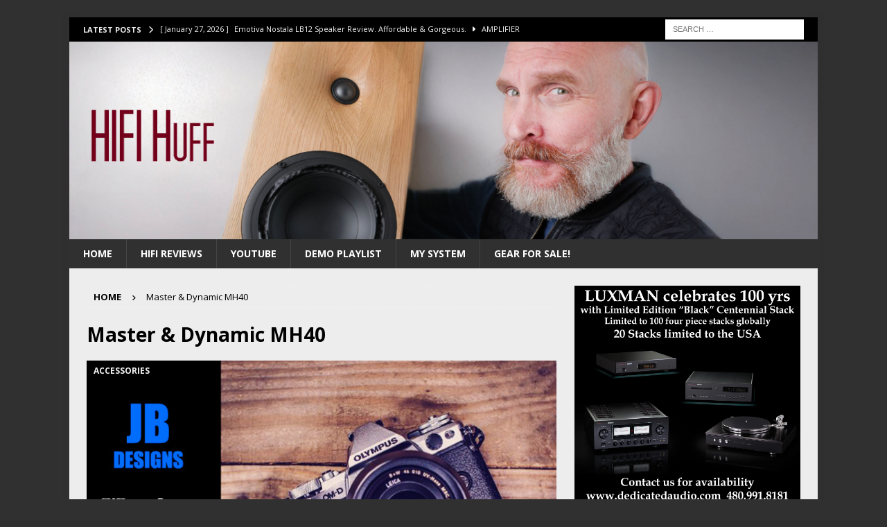

--- FILE ---
content_type: text/html; charset=UTF-8
request_url: https://www.stevehuffphoto.com/tag/master-dynamic-mh40/
body_size: 44735
content:
<!DOCTYPE html>
<html class="no-js mh-one-sb" dir="ltr" lang="en-US" prefix="og: https://ogp.me/ns#">
<head>
<meta charset="UTF-8">
<meta name="viewport" content="width=device-width, initial-scale=1.0">
<link rel="profile" href="http://gmpg.org/xfn/11" />
<title>Master &amp; Dynamic MH40 | Steve Huff Hi-Fi and Photo</title>

		<!-- All in One SEO Pro 4.7.0 - aioseo.com -->
		<meta name="robots" content="max-image-preview:large" />
		<link rel="canonical" href="http://www.stevehuffphoto.com/tag/master-dynamic-mh40/" />
		<meta name="generator" content="All in One SEO Pro (AIOSEO) 4.7.0" />
		<meta property="og:locale" content="en_US" />
		<meta property="og:site_name" content="Steve Huff Hi-Fi and Photo | Hi-Fi Audio Reviews" />
		<meta property="og:type" content="article" />
		<meta property="og:title" content="Master &amp; Dynamic MH40 | Steve Huff Hi-Fi and Photo" />
		<meta property="og:url" content="http://www.stevehuffphoto.com/tag/master-dynamic-mh40/" />
		<meta name="twitter:card" content="summary" />
		<meta name="twitter:title" content="Master &amp; Dynamic MH40 | Steve Huff Hi-Fi and Photo" />
		<meta name="google" content="nositelinkssearchbox" />
		<script type="application/ld+json" class="aioseo-schema">
			{"@context":"https:\/\/schema.org","@graph":[{"@type":"BreadcrumbList","@id":"http:\/\/www.stevehuffphoto.com\/tag\/master-dynamic-mh40\/#breadcrumblist","itemListElement":[{"@type":"ListItem","@id":"http:\/\/www.stevehuffphoto.com\/#listItem","position":1,"name":"Home","item":"http:\/\/www.stevehuffphoto.com\/","nextItem":"http:\/\/www.stevehuffphoto.com\/tag\/master-dynamic-mh40\/#listItem"},{"@type":"ListItem","@id":"http:\/\/www.stevehuffphoto.com\/tag\/master-dynamic-mh40\/#listItem","position":2,"name":"Master &amp; Dynamic MH40","previousItem":"http:\/\/www.stevehuffphoto.com\/#listItem"}]},{"@type":"CollectionPage","@id":"http:\/\/www.stevehuffphoto.com\/tag\/master-dynamic-mh40\/#collectionpage","url":"http:\/\/www.stevehuffphoto.com\/tag\/master-dynamic-mh40\/","name":"Master & Dynamic MH40 | Steve Huff Hi-Fi and Photo","inLanguage":"en-US","isPartOf":{"@id":"http:\/\/www.stevehuffphoto.com\/#website"},"breadcrumb":{"@id":"http:\/\/www.stevehuffphoto.com\/tag\/master-dynamic-mh40\/#breadcrumblist"}},{"@type":"Organization","@id":"http:\/\/www.stevehuffphoto.com\/#organization","name":"Steve Huff","description":"Hi-Fi Audio Reviews","url":"http:\/\/www.stevehuffphoto.com\/"},{"@type":"WebSite","@id":"http:\/\/www.stevehuffphoto.com\/#website","url":"http:\/\/www.stevehuffphoto.com\/","name":"Steve Huff Hi-Fi and Photo","description":"Hi-Fi Audio Reviews","inLanguage":"en-US","publisher":{"@id":"http:\/\/www.stevehuffphoto.com\/#organization"}}]}
		</script>
		<!-- All in One SEO Pro -->

<link rel='dns-prefetch' href='//www.googletagmanager.com' />
<link rel='dns-prefetch' href='//fonts.googleapis.com' />
<link rel="alternate" type="application/rss+xml" title="Steve Huff Hi-Fi and Photo &raquo; Feed" href="http://www.stevehuffphoto.com/feed/" />
<link rel="alternate" type="application/rss+xml" title="Steve Huff Hi-Fi and Photo &raquo; Comments Feed" href="http://www.stevehuffphoto.com/comments/feed/" />
<link rel="alternate" type="application/rss+xml" title="Steve Huff Hi-Fi and Photo &raquo; Master &amp; Dynamic MH40 Tag Feed" href="http://www.stevehuffphoto.com/tag/master-dynamic-mh40/feed/" />
<style id='wp-img-auto-sizes-contain-inline-css' type='text/css'>
img:is([sizes=auto i],[sizes^="auto," i]){contain-intrinsic-size:3000px 1500px}
/*# sourceURL=wp-img-auto-sizes-contain-inline-css */
</style>
<style id='wp-emoji-styles-inline-css' type='text/css'>

	img.wp-smiley, img.emoji {
		display: inline !important;
		border: none !important;
		box-shadow: none !important;
		height: 1em !important;
		width: 1em !important;
		margin: 0 0.07em !important;
		vertical-align: -0.1em !important;
		background: none !important;
		padding: 0 !important;
	}
/*# sourceURL=wp-emoji-styles-inline-css */
</style>
<style id='wp-block-library-inline-css' type='text/css'>
:root{--wp-block-synced-color:#7a00df;--wp-block-synced-color--rgb:122,0,223;--wp-bound-block-color:var(--wp-block-synced-color);--wp-editor-canvas-background:#ddd;--wp-admin-theme-color:#007cba;--wp-admin-theme-color--rgb:0,124,186;--wp-admin-theme-color-darker-10:#006ba1;--wp-admin-theme-color-darker-10--rgb:0,107,160.5;--wp-admin-theme-color-darker-20:#005a87;--wp-admin-theme-color-darker-20--rgb:0,90,135;--wp-admin-border-width-focus:2px}@media (min-resolution:192dpi){:root{--wp-admin-border-width-focus:1.5px}}.wp-element-button{cursor:pointer}:root .has-very-light-gray-background-color{background-color:#eee}:root .has-very-dark-gray-background-color{background-color:#313131}:root .has-very-light-gray-color{color:#eee}:root .has-very-dark-gray-color{color:#313131}:root .has-vivid-green-cyan-to-vivid-cyan-blue-gradient-background{background:linear-gradient(135deg,#00d084,#0693e3)}:root .has-purple-crush-gradient-background{background:linear-gradient(135deg,#34e2e4,#4721fb 50%,#ab1dfe)}:root .has-hazy-dawn-gradient-background{background:linear-gradient(135deg,#faaca8,#dad0ec)}:root .has-subdued-olive-gradient-background{background:linear-gradient(135deg,#fafae1,#67a671)}:root .has-atomic-cream-gradient-background{background:linear-gradient(135deg,#fdd79a,#004a59)}:root .has-nightshade-gradient-background{background:linear-gradient(135deg,#330968,#31cdcf)}:root .has-midnight-gradient-background{background:linear-gradient(135deg,#020381,#2874fc)}:root{--wp--preset--font-size--normal:16px;--wp--preset--font-size--huge:42px}.has-regular-font-size{font-size:1em}.has-larger-font-size{font-size:2.625em}.has-normal-font-size{font-size:var(--wp--preset--font-size--normal)}.has-huge-font-size{font-size:var(--wp--preset--font-size--huge)}.has-text-align-center{text-align:center}.has-text-align-left{text-align:left}.has-text-align-right{text-align:right}.has-fit-text{white-space:nowrap!important}#end-resizable-editor-section{display:none}.aligncenter{clear:both}.items-justified-left{justify-content:flex-start}.items-justified-center{justify-content:center}.items-justified-right{justify-content:flex-end}.items-justified-space-between{justify-content:space-between}.screen-reader-text{border:0;clip-path:inset(50%);height:1px;margin:-1px;overflow:hidden;padding:0;position:absolute;width:1px;word-wrap:normal!important}.screen-reader-text:focus{background-color:#ddd;clip-path:none;color:#444;display:block;font-size:1em;height:auto;left:5px;line-height:normal;padding:15px 23px 14px;text-decoration:none;top:5px;width:auto;z-index:100000}html :where(.has-border-color){border-style:solid}html :where([style*=border-top-color]){border-top-style:solid}html :where([style*=border-right-color]){border-right-style:solid}html :where([style*=border-bottom-color]){border-bottom-style:solid}html :where([style*=border-left-color]){border-left-style:solid}html :where([style*=border-width]){border-style:solid}html :where([style*=border-top-width]){border-top-style:solid}html :where([style*=border-right-width]){border-right-style:solid}html :where([style*=border-bottom-width]){border-bottom-style:solid}html :where([style*=border-left-width]){border-left-style:solid}html :where(img[class*=wp-image-]){height:auto;max-width:100%}:where(figure){margin:0 0 1em}html :where(.is-position-sticky){--wp-admin--admin-bar--position-offset:var(--wp-admin--admin-bar--height,0px)}@media screen and (max-width:600px){html :where(.is-position-sticky){--wp-admin--admin-bar--position-offset:0px}}

/*# sourceURL=wp-block-library-inline-css */
</style><style id='global-styles-inline-css' type='text/css'>
:root{--wp--preset--aspect-ratio--square: 1;--wp--preset--aspect-ratio--4-3: 4/3;--wp--preset--aspect-ratio--3-4: 3/4;--wp--preset--aspect-ratio--3-2: 3/2;--wp--preset--aspect-ratio--2-3: 2/3;--wp--preset--aspect-ratio--16-9: 16/9;--wp--preset--aspect-ratio--9-16: 9/16;--wp--preset--color--black: #000000;--wp--preset--color--cyan-bluish-gray: #abb8c3;--wp--preset--color--white: #ffffff;--wp--preset--color--pale-pink: #f78da7;--wp--preset--color--vivid-red: #cf2e2e;--wp--preset--color--luminous-vivid-orange: #ff6900;--wp--preset--color--luminous-vivid-amber: #fcb900;--wp--preset--color--light-green-cyan: #7bdcb5;--wp--preset--color--vivid-green-cyan: #00d084;--wp--preset--color--pale-cyan-blue: #8ed1fc;--wp--preset--color--vivid-cyan-blue: #0693e3;--wp--preset--color--vivid-purple: #9b51e0;--wp--preset--gradient--vivid-cyan-blue-to-vivid-purple: linear-gradient(135deg,rgb(6,147,227) 0%,rgb(155,81,224) 100%);--wp--preset--gradient--light-green-cyan-to-vivid-green-cyan: linear-gradient(135deg,rgb(122,220,180) 0%,rgb(0,208,130) 100%);--wp--preset--gradient--luminous-vivid-amber-to-luminous-vivid-orange: linear-gradient(135deg,rgb(252,185,0) 0%,rgb(255,105,0) 100%);--wp--preset--gradient--luminous-vivid-orange-to-vivid-red: linear-gradient(135deg,rgb(255,105,0) 0%,rgb(207,46,46) 100%);--wp--preset--gradient--very-light-gray-to-cyan-bluish-gray: linear-gradient(135deg,rgb(238,238,238) 0%,rgb(169,184,195) 100%);--wp--preset--gradient--cool-to-warm-spectrum: linear-gradient(135deg,rgb(74,234,220) 0%,rgb(151,120,209) 20%,rgb(207,42,186) 40%,rgb(238,44,130) 60%,rgb(251,105,98) 80%,rgb(254,248,76) 100%);--wp--preset--gradient--blush-light-purple: linear-gradient(135deg,rgb(255,206,236) 0%,rgb(152,150,240) 100%);--wp--preset--gradient--blush-bordeaux: linear-gradient(135deg,rgb(254,205,165) 0%,rgb(254,45,45) 50%,rgb(107,0,62) 100%);--wp--preset--gradient--luminous-dusk: linear-gradient(135deg,rgb(255,203,112) 0%,rgb(199,81,192) 50%,rgb(65,88,208) 100%);--wp--preset--gradient--pale-ocean: linear-gradient(135deg,rgb(255,245,203) 0%,rgb(182,227,212) 50%,rgb(51,167,181) 100%);--wp--preset--gradient--electric-grass: linear-gradient(135deg,rgb(202,248,128) 0%,rgb(113,206,126) 100%);--wp--preset--gradient--midnight: linear-gradient(135deg,rgb(2,3,129) 0%,rgb(40,116,252) 100%);--wp--preset--font-size--small: 13px;--wp--preset--font-size--medium: 20px;--wp--preset--font-size--large: 36px;--wp--preset--font-size--x-large: 42px;--wp--preset--spacing--20: 0.44rem;--wp--preset--spacing--30: 0.67rem;--wp--preset--spacing--40: 1rem;--wp--preset--spacing--50: 1.5rem;--wp--preset--spacing--60: 2.25rem;--wp--preset--spacing--70: 3.38rem;--wp--preset--spacing--80: 5.06rem;--wp--preset--shadow--natural: 6px 6px 9px rgba(0, 0, 0, 0.2);--wp--preset--shadow--deep: 12px 12px 50px rgba(0, 0, 0, 0.4);--wp--preset--shadow--sharp: 6px 6px 0px rgba(0, 0, 0, 0.2);--wp--preset--shadow--outlined: 6px 6px 0px -3px rgb(255, 255, 255), 6px 6px rgb(0, 0, 0);--wp--preset--shadow--crisp: 6px 6px 0px rgb(0, 0, 0);}:where(.is-layout-flex){gap: 0.5em;}:where(.is-layout-grid){gap: 0.5em;}body .is-layout-flex{display: flex;}.is-layout-flex{flex-wrap: wrap;align-items: center;}.is-layout-flex > :is(*, div){margin: 0;}body .is-layout-grid{display: grid;}.is-layout-grid > :is(*, div){margin: 0;}:where(.wp-block-columns.is-layout-flex){gap: 2em;}:where(.wp-block-columns.is-layout-grid){gap: 2em;}:where(.wp-block-post-template.is-layout-flex){gap: 1.25em;}:where(.wp-block-post-template.is-layout-grid){gap: 1.25em;}.has-black-color{color: var(--wp--preset--color--black) !important;}.has-cyan-bluish-gray-color{color: var(--wp--preset--color--cyan-bluish-gray) !important;}.has-white-color{color: var(--wp--preset--color--white) !important;}.has-pale-pink-color{color: var(--wp--preset--color--pale-pink) !important;}.has-vivid-red-color{color: var(--wp--preset--color--vivid-red) !important;}.has-luminous-vivid-orange-color{color: var(--wp--preset--color--luminous-vivid-orange) !important;}.has-luminous-vivid-amber-color{color: var(--wp--preset--color--luminous-vivid-amber) !important;}.has-light-green-cyan-color{color: var(--wp--preset--color--light-green-cyan) !important;}.has-vivid-green-cyan-color{color: var(--wp--preset--color--vivid-green-cyan) !important;}.has-pale-cyan-blue-color{color: var(--wp--preset--color--pale-cyan-blue) !important;}.has-vivid-cyan-blue-color{color: var(--wp--preset--color--vivid-cyan-blue) !important;}.has-vivid-purple-color{color: var(--wp--preset--color--vivid-purple) !important;}.has-black-background-color{background-color: var(--wp--preset--color--black) !important;}.has-cyan-bluish-gray-background-color{background-color: var(--wp--preset--color--cyan-bluish-gray) !important;}.has-white-background-color{background-color: var(--wp--preset--color--white) !important;}.has-pale-pink-background-color{background-color: var(--wp--preset--color--pale-pink) !important;}.has-vivid-red-background-color{background-color: var(--wp--preset--color--vivid-red) !important;}.has-luminous-vivid-orange-background-color{background-color: var(--wp--preset--color--luminous-vivid-orange) !important;}.has-luminous-vivid-amber-background-color{background-color: var(--wp--preset--color--luminous-vivid-amber) !important;}.has-light-green-cyan-background-color{background-color: var(--wp--preset--color--light-green-cyan) !important;}.has-vivid-green-cyan-background-color{background-color: var(--wp--preset--color--vivid-green-cyan) !important;}.has-pale-cyan-blue-background-color{background-color: var(--wp--preset--color--pale-cyan-blue) !important;}.has-vivid-cyan-blue-background-color{background-color: var(--wp--preset--color--vivid-cyan-blue) !important;}.has-vivid-purple-background-color{background-color: var(--wp--preset--color--vivid-purple) !important;}.has-black-border-color{border-color: var(--wp--preset--color--black) !important;}.has-cyan-bluish-gray-border-color{border-color: var(--wp--preset--color--cyan-bluish-gray) !important;}.has-white-border-color{border-color: var(--wp--preset--color--white) !important;}.has-pale-pink-border-color{border-color: var(--wp--preset--color--pale-pink) !important;}.has-vivid-red-border-color{border-color: var(--wp--preset--color--vivid-red) !important;}.has-luminous-vivid-orange-border-color{border-color: var(--wp--preset--color--luminous-vivid-orange) !important;}.has-luminous-vivid-amber-border-color{border-color: var(--wp--preset--color--luminous-vivid-amber) !important;}.has-light-green-cyan-border-color{border-color: var(--wp--preset--color--light-green-cyan) !important;}.has-vivid-green-cyan-border-color{border-color: var(--wp--preset--color--vivid-green-cyan) !important;}.has-pale-cyan-blue-border-color{border-color: var(--wp--preset--color--pale-cyan-blue) !important;}.has-vivid-cyan-blue-border-color{border-color: var(--wp--preset--color--vivid-cyan-blue) !important;}.has-vivid-purple-border-color{border-color: var(--wp--preset--color--vivid-purple) !important;}.has-vivid-cyan-blue-to-vivid-purple-gradient-background{background: var(--wp--preset--gradient--vivid-cyan-blue-to-vivid-purple) !important;}.has-light-green-cyan-to-vivid-green-cyan-gradient-background{background: var(--wp--preset--gradient--light-green-cyan-to-vivid-green-cyan) !important;}.has-luminous-vivid-amber-to-luminous-vivid-orange-gradient-background{background: var(--wp--preset--gradient--luminous-vivid-amber-to-luminous-vivid-orange) !important;}.has-luminous-vivid-orange-to-vivid-red-gradient-background{background: var(--wp--preset--gradient--luminous-vivid-orange-to-vivid-red) !important;}.has-very-light-gray-to-cyan-bluish-gray-gradient-background{background: var(--wp--preset--gradient--very-light-gray-to-cyan-bluish-gray) !important;}.has-cool-to-warm-spectrum-gradient-background{background: var(--wp--preset--gradient--cool-to-warm-spectrum) !important;}.has-blush-light-purple-gradient-background{background: var(--wp--preset--gradient--blush-light-purple) !important;}.has-blush-bordeaux-gradient-background{background: var(--wp--preset--gradient--blush-bordeaux) !important;}.has-luminous-dusk-gradient-background{background: var(--wp--preset--gradient--luminous-dusk) !important;}.has-pale-ocean-gradient-background{background: var(--wp--preset--gradient--pale-ocean) !important;}.has-electric-grass-gradient-background{background: var(--wp--preset--gradient--electric-grass) !important;}.has-midnight-gradient-background{background: var(--wp--preset--gradient--midnight) !important;}.has-small-font-size{font-size: var(--wp--preset--font-size--small) !important;}.has-medium-font-size{font-size: var(--wp--preset--font-size--medium) !important;}.has-large-font-size{font-size: var(--wp--preset--font-size--large) !important;}.has-x-large-font-size{font-size: var(--wp--preset--font-size--x-large) !important;}
/*# sourceURL=global-styles-inline-css */
</style>

<style id='classic-theme-styles-inline-css' type='text/css'>
/*! This file is auto-generated */
.wp-block-button__link{color:#fff;background-color:#32373c;border-radius:9999px;box-shadow:none;text-decoration:none;padding:calc(.667em + 2px) calc(1.333em + 2px);font-size:1.125em}.wp-block-file__button{background:#32373c;color:#fff;text-decoration:none}
/*# sourceURL=/wp-includes/css/classic-themes.min.css */
</style>
<link crossorigin="anonymous" rel='stylesheet' id='mh-google-fonts-css' href='https://fonts.googleapis.com/css?family=Open+Sans:300,400,400italic,600,700' type='text/css' media='all' />
<link rel='stylesheet' id='mh-font-awesome-css' href='http://www.stevehuffphoto.com/wp-content/themes/mh-magazine/includes/core/assets/css/font-awesome.min.css' type='text/css' media='all' />
<link rel='stylesheet' id='mh-magazine-css' href='http://www.stevehuffphoto.com/wp-content/themes/mh-magazine/style.css?ver=5.0.4' type='text/css' media='all' />
<script type="text/javascript" src="http://www.stevehuffphoto.com/wp-includes/js/jquery/jquery.min.js?ver=3.7.1" id="jquery-core-js"></script>
<script type="text/javascript" src="http://www.stevehuffphoto.com/wp-includes/js/jquery/jquery-migrate.min.js?ver=3.4.1" id="jquery-migrate-js"></script>
<script type="text/javascript" id="mh-scripts-js-extra">
/* <![CDATA[ */
var mh = {"text":{"toggle_menu":"Toggle Menu"}};
//# sourceURL=mh-scripts-js-extra
/* ]]> */
</script>
<script type="text/javascript" src="http://www.stevehuffphoto.com/wp-content/themes/mh-magazine/includes/core/assets/js/scripts.js?ver=5.0.4" id="mh-scripts-js"></script>

<!-- Google tag (gtag.js) snippet added by Site Kit -->
<!-- Google Analytics snippet added by Site Kit -->
<script type="text/javascript" src="https://www.googletagmanager.com/gtag/js?id=G-2CXT5P3NEC" id="google_gtagjs-js" async></script>
<script type="text/javascript" id="google_gtagjs-js-after">
/* <![CDATA[ */
window.dataLayer = window.dataLayer || [];function gtag(){dataLayer.push(arguments);}
gtag("set","linker",{"domains":["www.stevehuffphoto.com"]});
gtag("js", new Date());
gtag("set", "developer_id.dZTNiMT", true);
gtag("config", "G-2CXT5P3NEC");
//# sourceURL=google_gtagjs-js-after
/* ]]> */
</script>
<link rel="https://api.w.org/" href="http://www.stevehuffphoto.com/wp-json/" /><link rel="alternate" title="JSON" type="application/json" href="http://www.stevehuffphoto.com/wp-json/wp/v2/tags/3204" /><link rel="EditURI" type="application/rsd+xml" title="RSD" href="http://www.stevehuffphoto.com/xmlrpc.php?rsd" />
<meta name="generator" content="WordPress 6.9" />
<meta name="generator" content="Site Kit by Google 1.168.0" /><!--[if lt IE 9]>
<script src="http://www.stevehuffphoto.com/wp-content/themes/mh-magazine/js/css3-mediaqueries.js"></script>
<![endif]-->
<!--[if lt IE 9]>
<script src="http://www.stevehuffphoto.com/wp-content/themes/mh-magazine/js/css3-mediaqueries.js"></script>
<![endif]-->
<style type="text/css">
.mh-wrapper, .mh-widget-layout8 .mh-widget-title-inner, #mh-mobile .mh-slider-layout4 .mh-slider-caption { background: #ededed; }
.mh-breadcrumb, .entry-header .entry-meta, .mh-subheading-top, .mh-author-box, .mh-author-box-avatar, .mh-post-nav, .mh-comment-list .comment-body, .mh-comment-list .avatar, .mh-ping-list .mh-ping-item, .mh-ping-list .mh-ping-item:first-child, .mh-loop-description, .mh-loop-ad, .mh-sitemap-list > li, .mh-sitemap-list .children li, .mh-widget-layout7 .mh-widget-title, .mh-custom-posts-item, .mh-posts-large-item, .mh-posts-list-item, #mh-mobile .mh-posts-grid, #mh-mobile .mh-posts-grid-col, #mh-mobile .mh-posts-digest-wrap, #mh-mobile .mh-posts-digest-item, #mh-mobile .mh-posts-focus-item, .mh-category-column-item, .mh-user-item, .widget_archive li, .widget_categories li, .widget_pages li a, .widget_meta li, .widget_nav_menu .menu > li, .widget_rss li, .widget_recent_entries li, .recentcomments, .mh-box, table, td, th, pre { border-color: rgba(255, 255, 255, 0.3); }
#mh-mobile .mh-posts-stacked-overlay-small { border-color: #ededed; }
.mh-navigation li:hover, .mh-navigation ul li:hover > ul, .mh-main-nav-wrap, .mh-main-nav, .mh-social-nav li a:hover, .entry-tags li, .mh-slider-caption, .mh-widget-layout8 .mh-widget-title .mh-footer-widget-title-inner, .mh-widget-col-1 .mh-slider-caption, .mh-widget-col-1 .mh-posts-lineup-caption, .mh-carousel-layout1, .mh-spotlight-widget, .mh-social-widget li a, .mh-author-bio-widget, .mh-footer-widget .mh-tab-comment-excerpt, .mh-nip-item:hover .mh-nip-overlay, .mh-widget .tagcloud a, .mh-footer-widget .tagcloud a, .mh-footer, .mh-copyright-wrap, input[type=submit]:hover, #infinite-handle span:hover { background: #303030; }
.mh-extra-nav-bg { background: rgba(48, 48, 48, 0.2); }
.mh-slider-caption, .mh-posts-stacked-title, .mh-posts-lineup-caption { background: #303030; background: rgba(48, 48, 48, 0.8); }
@media screen and (max-width: 900px) { #mh-mobile .mh-slider-caption, #mh-mobile .mh-posts-lineup-caption { background: rgba(48, 48, 48, 1); } }
.slicknav_menu, .slicknav_nav ul, #mh-mobile .mh-footer-widget .mh-posts-stacked-overlay { border-color: #303030; }
.mh-copyright, .mh-copyright a { color: #fff; }
.mh-widget-layout4 .mh-widget-title { background: #000000; background: rgba(0, 0, 0, 0.6); }
.mh-preheader, .mh-wide-layout .mh-subheader, .mh-ticker-title, .mh-main-nav li:hover, .mh-footer-nav, .slicknav_menu, .slicknav_btn, .slicknav_nav .slicknav_item:hover, .slicknav_nav a:hover, .mh-back-to-top, .mh-subheading, .entry-tags .fa, .entry-tags li:hover, .mh-widget-layout2 .mh-widget-title, .mh-widget-layout4 .mh-widget-title-inner, .mh-widget-layout4 .mh-footer-widget-title, .mh-widget-layout5 .mh-widget-title-inner, .mh-widget-layout6 .mh-widget-title, #mh-mobile .flex-control-paging li a.flex-active, .mh-image-caption, .mh-carousel-layout1 .mh-carousel-caption, .mh-tab-button.active, .mh-tab-button.active:hover, .mh-footer-widget .mh-tab-button.active, .mh-social-widget li:hover a, .mh-footer-widget .mh-social-widget li a, .mh-footer-widget .mh-author-bio-widget, .tagcloud a:hover, .mh-widget .tagcloud a:hover, .mh-footer-widget .tagcloud a:hover, .mh-posts-stacked-item .mh-meta, .page-numbers:hover, .mh-loop-pagination .current, .mh-comments-pagination .current, .pagelink, a:hover .pagelink, input[type=submit], #infinite-handle span { background: #000000; }
.mh-main-nav-wrap .slicknav_nav ul, blockquote, .mh-widget-layout1 .mh-widget-title, .mh-widget-layout3 .mh-widget-title, .mh-widget-layout5 .mh-widget-title, .mh-widget-layout8 .mh-widget-title:after, #mh-mobile .mh-slider-caption, .mh-carousel-layout1, .mh-spotlight-widget, .mh-author-bio-widget, .mh-author-bio-title, .mh-author-bio-image-frame, .mh-video-widget, .mh-tab-buttons, textarea:hover, input[type=text]:hover, input[type=email]:hover, input[type=tel]:hover, input[type=url]:hover { border-color: #000000; }
.mh-header-tagline, .mh-dropcap, .mh-carousel-layout1 .flex-direction-nav a, .mh-carousel-layout2 .mh-carousel-caption, .mh-posts-digest-small-category, .mh-posts-lineup-more, .bypostauthor .fn:after, .mh-comment-list .comment-reply-link:before, #respond #cancel-comment-reply-link:before { color: #000000; }
.mh-subheader, .page-numbers, a .pagelink, .mh-widget-layout3 .mh-widget-title, .mh-widget .search-form, .mh-tab-button, .mh-tab-content, .mh-nip-widget, .mh-magazine-facebook-page-widget, .mh-social-widget, .mh-posts-horizontal-widget, .mh-ad-spot, .mh-info-spot { background: #303030; }
.mh-tab-post-item { border-color: rgba(255, 255, 255, 0.3); }
.mh-tab-comment-excerpt { background: rgba(255, 255, 255, 0.6); }
.mh-header-nav-top li a, .mh-wide-layout .mh-header-nav-bottom li a, .mh-main-nav li:hover > a, .mh-footer-nav li a, .mh-social-nav-top .fa-mh-social, .mh-wide-layout .mh-social-nav-bottom .fa-mh-social, .slicknav_nav a, .slicknav_nav a:hover, .slicknav_nav .slicknav_item:hover, .slicknav_menu .slicknav_menutxt, .mh-header-date-top, .mh-wide-layout .mh-header-date-bottom, .mh-ticker-title, .mh-boxed-layout .mh-ticker-item-top a, .mh-wide-layout .mh-ticker-item a, .mh-subheading, .entry-tags .fa, .entry-tags a:hover, .mh-content .current, .page-numbers:hover, .pagelink, a:hover .pagelink, .mh-back-to-top, .mh-back-to-top:hover, .mh-widget-layout2 .mh-widget-title, .mh-widget-layout2 .mh-widget-title a, .mh-widget-layout4 .mh-widget-title-inner, .mh-widget-layout4 .mh-widget-title a, .mh-widget-layout5 .mh-widget-title, .mh-widget-layout5 .mh-widget-title a, .mh-widget-layout6 .mh-widget-title, .mh-widget-layout6 .mh-widget-title a, .mh-image-caption, .mh-carousel-layout1 .mh-carousel-caption, .mh-footer-widget .mh-author-bio-title, .mh-footer-widget .mh-author-bio-text, .mh-social-widget li:hover .fa-mh-social, .mh-footer-widget .mh-social-widget .fa-mh-social, #mh-mobile .mh-tab-button.active, .mh-tab-button.active:hover, .tagcloud a:hover, .mh-widget .tagcloud a:hover, .mh-footer-widget .tagcloud a:hover, .mh-posts-stacked-item .mh-meta, .mh-posts-stacked-item .mh-meta a, .mh-posts-stacked-item .mh-meta a:hover, input[type=submit], #infinite-handle span { color: #f2f2f2; }
.slicknav_menu .slicknav_icon-bar { background: #f2f2f2; }
.mh-header-nav-bottom li a, .mh-social-nav-bottom .fa-mh-social, .mh-boxed-layout .mh-ticker-item-bottom a, .mh-header-date-bottom, .page-numbers, a .pagelink, .mh-widget-layout3 .mh-widget-title, .mh-widget-layout3 .mh-widget-title a, .mh-tabbed-widget, .mh-tabbed-widget a, .mh-posts-horizontal-title a { color: #ffffff; }
.mh-meta, .mh-meta a, .mh-breadcrumb, .mh-breadcrumb a, .mh-comment-list .comment-meta, .mh-comment-list .comment-meta a, .mh-comment-list .comment-reply-link, .mh-user-data, .widget_rss .rss-date, .widget_rss cite { color: #000000; }
</style>
<style type="text/css">
.entry-content { font-size: 16px; font-size: 1rem; }
</style>

<!-- Google AdSense meta tags added by Site Kit -->
<meta name="google-adsense-platform-account" content="ca-host-pub-2644536267352236">
<meta name="google-adsense-platform-domain" content="sitekit.withgoogle.com">
<!-- End Google AdSense meta tags added by Site Kit -->
<style type="text/css" id="custom-background-css">
body.custom-background { background-color: #303030; }
</style>
	<link rel="amphtml" href="http://www.stevehuffphoto.com/tag/master-dynamic-mh40/?amp=1"><link rel="icon" href="http://www.stevehuffphoto.com/wp-content/uploads/2015/11/cropped-bannersteve11lg1300V681-32x32.jpg" sizes="32x32" />
<link rel="icon" href="http://www.stevehuffphoto.com/wp-content/uploads/2015/11/cropped-bannersteve11lg1300V681-192x192.jpg" sizes="192x192" />
<link rel="apple-touch-icon" href="http://www.stevehuffphoto.com/wp-content/uploads/2015/11/cropped-bannersteve11lg1300V681-180x180.jpg" />
<meta name="msapplication-TileImage" content="http://www.stevehuffphoto.com/wp-content/uploads/2015/11/cropped-bannersteve11lg1300V681-270x270.jpg" />
<style id="kirki-inline-styles"></style></head>
<body id="mh-mobile" class="archive tag tag-master-dynamic-mh40 tag-3204 custom-background wp-theme-mh-magazine mh-boxed-layout mh-right-sb mh-loop-layout3 mh-widget-layout3" itemscope="itemscope" itemtype="https://schema.org/WebPage">
<div class="mh-container mh-container-outer">
<div class="mh-header-nav-mobile clearfix"></div>
	<div class="mh-preheader">
		<div class="mh-container mh-container-inner mh-row clearfix">
							<div class="mh-header-bar-content mh-header-bar-top-left mh-col-2-3 clearfix">
											<div class="mh-header-ticker mh-header-ticker-top">
							<div class="mh-ticker-top">
			<div class="mh-ticker-title mh-ticker-title-top">
			Latest Posts<i class="fa fa-chevron-right"></i>		</div>
		<div class="mh-ticker-content mh-ticker-content-top">
		<ul id="mh-ticker-loop-top">				<li class="mh-ticker-item mh-ticker-item-top">
					<a href="http://www.stevehuffphoto.com/2026/01/27/emotiva-nostala-lb12-speaker-review-affordable-gorgeous/" title="Emotiva Nostala LB12 Speaker Review. Affordable &#038; Gorgeous.">
						<span class="mh-ticker-item-date mh-ticker-item-date-top">
                        	[ January 27, 2026 ]                        </span>
						<span class="mh-ticker-item-title mh-ticker-item-title-top">
							Emotiva Nostala LB12 Speaker Review. Affordable &#038; Gorgeous.						</span>
													<span class="mh-ticker-item-cat mh-ticker-item-cat-top">
								<i class="fa fa-caret-right"></i>
																Amplifier							</span>
											</a>
				</li>				<li class="mh-ticker-item mh-ticker-item-top">
					<a href="http://www.stevehuffphoto.com/2026/01/10/the-qualio-iq30-speakers-are-insane-the-review/" title="The Qualio IQ30 Speakers are INSANE! The Review.">
						<span class="mh-ticker-item-date mh-ticker-item-date-top">
                        	[ January 10, 2026 ]                        </span>
						<span class="mh-ticker-item-title mh-ticker-item-title-top">
							The Qualio IQ30 Speakers are INSANE! The Review.						</span>
													<span class="mh-ticker-item-cat mh-ticker-item-cat-top">
								<i class="fa fa-caret-right"></i>
																AUDIO							</span>
											</a>
				</li>				<li class="mh-ticker-item mh-ticker-item-top">
					<a href="http://www.stevehuffphoto.com/2026/01/01/audio-art-the-fleetwood-sound-helios-speaker-review/" title="Audio Art. The Fleetwood Sound Helios Speaker Review.">
						<span class="mh-ticker-item-date mh-ticker-item-date-top">
                        	[ January 1, 2026 ]                        </span>
						<span class="mh-ticker-item-title mh-ticker-item-title-top">
							Audio Art. The Fleetwood Sound Helios Speaker Review.						</span>
													<span class="mh-ticker-item-cat mh-ticker-item-cat-top">
								<i class="fa fa-caret-right"></i>
																AMAZING							</span>
											</a>
				</li>				<li class="mh-ticker-item mh-ticker-item-top">
					<a href="http://www.stevehuffphoto.com/2025/12/17/the-audio-mirror-wave-tube-dac-review-stunning-hifi/" title="The Audio Mirror Wave Tube DAC Review. Stunning HiFi.">
						<span class="mh-ticker-item-date mh-ticker-item-date-top">
                        	[ December 17, 2025 ]                        </span>
						<span class="mh-ticker-item-title mh-ticker-item-title-top">
							The Audio Mirror Wave Tube DAC Review. Stunning HiFi.						</span>
													<span class="mh-ticker-item-cat mh-ticker-item-cat-top">
								<i class="fa fa-caret-right"></i>
																AMAZING							</span>
											</a>
				</li>				<li class="mh-ticker-item mh-ticker-item-top">
					<a href="http://www.stevehuffphoto.com/2025/12/09/the-enleum-54r-integrated-amp-is-like-no-other/" title="The Enleum Amp 54R Integrated sends SHIVERS down my Spine.">
						<span class="mh-ticker-item-date mh-ticker-item-date-top">
                        	[ December 9, 2025 ]                        </span>
						<span class="mh-ticker-item-title mh-ticker-item-title-top">
							The Enleum Amp 54R Integrated sends SHIVERS down my Spine.						</span>
													<span class="mh-ticker-item-cat mh-ticker-item-cat-top">
								<i class="fa fa-caret-right"></i>
																AUDIO							</span>
											</a>
				</li>		</ul>
	</div>
</div>						</div>
									</div>
										<div class="mh-header-bar-content mh-header-bar-top-right mh-col-1-3 clearfix">
											<aside class="mh-header-search mh-header-search-top">
							<form role="search" method="get" class="search-form" action="http://www.stevehuffphoto.com/">
				<label>
					<span class="screen-reader-text">Search for:</span>
					<input type="search" class="search-field" placeholder="Search &hellip;" value="" name="s" />
				</label>
				<input type="submit" class="search-submit" value="Search" />
			</form>						</aside>
									</div>
					</div>
	</div>
<header class="mh-header" itemscope="itemscope" itemtype="https://schema.org/WPHeader">
	<div class="mh-container mh-container-inner clearfix">
	   <div class="mh-custom-header clearfix">
<a class="mh-header-image-link" href="http://www.stevehuffphoto.com/" title="Steve Huff Hi-Fi and Photo" rel="home">
<img class="mh-header-image" src="http://www.stevehuffphoto.com/wp-content/uploads/2025/04/banner.jpg" srcset="http://www.stevehuffphoto.com/wp-content/uploads/2025/04/banner.jpg 450w, http://www.stevehuffphoto.com/wp-content/uploads/2025/04/banner.jpg 678w, http://www.stevehuffphoto.com/wp-content/uploads/2025/04/banner.jpg 2314w" sizes="(max-width: 768px) 100vw, (max-width: 1200px) 80vw, 1200px" height="611" width="2314" alt="Steve Huff Hi-Fi and Photo" loading="eager" decoding="async" />
</a>
</div>
	</div>
	<div class="mh-main-nav-wrap">
		<nav class="mh-navigation mh-main-nav mh-container mh-container-inner clearfix" itemscope="itemscope" itemtype="https://schema.org/SiteNavigationElement">
			<div class="menu-mobile-container"><ul id="menu-mobile" class="menu"><li id="menu-item-91884" class="menu-item menu-item-type-custom menu-item-object-custom menu-item-home menu-item-91884"><a href="http://www.stevehuffphoto.com">Home</a></li>
<li id="menu-item-76599" class="menu-item menu-item-type-post_type menu-item-object-page menu-item-76599"><a href="http://www.stevehuffphoto.com/all-reviews/hi-fi-reviews/">HiFi Reviews</a></li>
<li id="menu-item-105709" class="menu-item menu-item-type-custom menu-item-object-custom menu-item-105709"><a href="https://www.youtube.com/user/stevehuff1969">YouTube</a></li>
<li id="menu-item-114067" class="menu-item menu-item-type-post_type menu-item-object-page menu-item-114067"><a href="http://www.stevehuffphoto.com/hifi-demo-songs-tidal-playlist/">Demo Playlist</a></li>
<li id="menu-item-114052" class="menu-item menu-item-type-post_type menu-item-object-page menu-item-114052"><a href="http://www.stevehuffphoto.com/my-current-hifi-system-2025/">MY SYSTEM</a></li>
<li id="menu-item-110976" class="menu-item menu-item-type-post_type menu-item-object-page menu-item-110976"><a href="http://www.stevehuffphoto.com/hifi-garage-sale/">Gear for Sale!</a></li>
</ul></div>		</nav>
	</div>
	</header>
<div class="mh-wrapper clearfix">
	<div class="mh-main clearfix">
		<div id="main-content" class="mh-loop mh-content" role="main"><nav class="mh-breadcrumb" itemscope itemtype="https://schema.org/BreadcrumbList"><span itemprop="itemListElement" itemscope itemtype="https://schema.org/ListItem"><a href="http://www.stevehuffphoto.com" title="Home" itemprop="item"><span itemprop="name">Home</span></a><meta itemprop="position" content="1" /></span><span class="mh-breadcrumb-delimiter"><i class="fa fa-angle-right"></i></span>Master &amp; Dynamic MH40</nav>
				<header class="page-header"><h1 class="page-title">Master &amp; Dynamic MH40</h1>				</header><article class="mh-posts-large-item clearfix post-69990 post type-post status-publish format-standard has-post-thumbnail hentry category-accessories category-audio category-just-for-fun category-youtube tag-accessories tag-blue-mofi tag-e-m5ii tag-grips tag-headphones tag-jb-designs tag-master-dynamic-mh40">
	<figure class="mh-posts-large-thumb">
		<a class="mh-thumb-icon" href="http://www.stevehuffphoto.com/2015/07/27/new-video-monday-jb-designs-grip-and-headphones/" title="New Video Monday! JB Designs Grip and Headphones!"><img width="612" height="381" src="http://www.stevehuffphoto.com/wp-content/uploads/2015/07/gripjb.jpg" class="attachment-mh-magazine-content size-mh-magazine-content wp-post-image" alt="" decoding="async" fetchpriority="high" srcset="http://www.stevehuffphoto.com/wp-content/uploads/2015/07/gripjb.jpg 680w, http://www.stevehuffphoto.com/wp-content/uploads/2015/07/gripjb-450x280.jpg 450w" sizes="(max-width: 612px) 100vw, 612px" />		</a>
					<div class="mh-image-caption mh-posts-large-caption">
				Accessories			</div>
			</figure>
	<div class="mh-posts-large-content clearfix">
		<header class="mh-posts-large-header">
			<h3 class="entry-title mh-posts-large-title">
				<a href="http://www.stevehuffphoto.com/2015/07/27/new-video-monday-jb-designs-grip-and-headphones/" title="New Video Monday! JB Designs Grip and Headphones!" rel="bookmark">
					New Video Monday! JB Designs Grip and Headphones!				</a>
			</h3>
		   <div class="mh-meta entry-meta">
<span class="entry-meta-date updated"><i class="far fa-clock"></i><a href="http://www.stevehuffphoto.com/2015/07/">July 27, 2015</a></span>
<span class="entry-meta-comments"><i class="far fa-comment"></i><a href="http://www.stevehuffphoto.com/2015/07/27/new-video-monday-jb-designs-grip-and-headphones/#comments" class="mh-comment-count-link" >7</a></span>
</div>
		</header>
		<div class="mh-posts-large-excerpt clearfix">
			<div class="mh-excerpt">New Video Monday! JB Designs Grip and Headphones! By Steve Huff Hey guys! Today I posted two new videos to my YouTube channel which can be seen below. One is on the JB Designs grip <a class="mh-excerpt-more" href="http://www.stevehuffphoto.com/2015/07/27/new-video-monday-jb-designs-grip-and-headphones/" title="New Video Monday! JB Designs Grip and Headphones!">[&#8230;]</a></div>
		</div>
	</div>
</article>		</div>
			<aside class="mh-widget-col-1 mh-sidebar" itemscope="itemscope" itemtype="https://schema.org/WPSideBar"><div id="block-13" class="mh-widget widget_block"><p style="text-align: center;"><a href="https://www.dedicatedaudio.com/collections/new-arrivals-1/products/luxman-centennial-product-system"><img loading="lazy" decoding="async" class="aligncenter wp-image-114133 size-full" src="http://www.stevehuffphoto.com/wp-content/uploads/2025/05/Luxman-Ad.jpg" alt="" width="1200" height="1200" /></a></p></div><div id="block-2" class="mh-widget widget_block"><p style="text-align: center;"><a href="http://www.dedicatedaudio.com"><img loading="lazy" decoding="async" class="aligncenter wp-image-112526 size-full" src="http://www.stevehuffphoto.com/wp-content/uploads/2024/09/huff-ad3.jpg" alt="Dedicated Audio." width="1210" height="1210" /></a></p></div><div id="block-7" class="mh-widget widget_block"><p style="text-align: center;"><a href="http://www.unveiledaudio.com"><img class="aligncenter wp-image-112526 size-full" src="http://www.stevehuffphoto.com/wp-content/uploads/2025/01/UNVA1.jpg" alt="Unveiled Audio." width="1210" </div><div id="block-14" class="mh-widget widget_block"><p style="text-align: center;"><a href="http://www.bluebirdmusic.com "><img loading="lazy" decoding="async" class="alignnone wp-image-114841 size-full" src="http://www.stevehuffphoto.com/wp-content/uploads/2025/09/weiss-square.jpg" alt="" width="1087" height="1088" /></a></p></div><div id="block-9" class="mh-widget widget_block"></div><div id="block-8" class="mh-widget widget_block">
<p style="text-align: center;"><a href="https://tmraudio.com/sell-your-gear/?utm_source=steve_huff_photo&amp;utm_medium=cpc&amp;utm_campaign=syg&amp;utm_content=sell_gear_easy_way"><img loading="lazy" decoding="async" class="aligncenter size-full wp-image-113672" src="http://www.stevehuffphoto.com/wp-content/uploads/2025/03/huff_photo_display_ad_20250610-1.jpg" alt="" width="1080" height="1080" /></a></p></div><div id="custom_html-8" class="widget_text mh-widget widget_custom_html"><h4 class="mh-widget-title"><span class="mh-widget-title-inner">BE NOTIFIED OF NEW REVIEWS!</span></h4><div class="textwidget custom-html-widget"><iframe src="https://gem.godaddy.com/signups/82cf9302757e41fd8bdbf68fed798738/iframe" scrolling="no" frameborder="0" height="186" style="max-width: 275px; width: 100%;"></iframe></div></div>	</aside>	</div>
	</div>
<div class="mh-copyright-wrap">
	<div class="mh-container mh-container-inner clearfix">
		<p class="mh-copyright">
			STEVEHUFFPHOTO 2018		</p>
	</div>
</div>
<a title="Back to Top" href="#" class="mh-back-to-top"><i class="fa fa-chevron-up"></i></a>
</div><!-- .mh-container-outer -->
<script type="speculationrules">
{"prefetch":[{"source":"document","where":{"and":[{"href_matches":"/*"},{"not":{"href_matches":["/wp-*.php","/wp-admin/*","/wp-content/uploads/*","/wp-content/*","/wp-content/plugins/*","/wp-content/themes/mh-magazine/*","/*\\?(.+)"]}},{"not":{"selector_matches":"a[rel~=\"nofollow\"]"}},{"not":{"selector_matches":".no-prefetch, .no-prefetch a"}}]},"eagerness":"conservative"}]}
</script>
<a id="webform_side_tab">Subscribe</a><script type="text/javascript" src="https://gem.godaddy.com/signups/82cf9302757e41fd8bdbf68fed798738/webform_side_tab.js" ></script>
<!--BEGIN: TRACKING CODE MANAGER (v2.5.0) BY INTELLYWP.COM IN FOOTER//-->
<script async src="//pagead2.googlesyndication.com/pagead/js/adsbygoogle.js"></script>
<script>
     (adsbygoogle = window.adsbygoogle || []).push({
          google_ad_client: "ca-pub-6480338161164755",
          enable_page_level_ads: true
     });
</script>
<!--END: https://wordpress.org/plugins/tracking-code-manager IN FOOTER//--><a title="Back to Top" href="#" class="mh-back-to-top"><i class="fa fa-chevron-up"></i></a>
<script id="wp-emoji-settings" type="application/json">
{"baseUrl":"https://s.w.org/images/core/emoji/17.0.2/72x72/","ext":".png","svgUrl":"https://s.w.org/images/core/emoji/17.0.2/svg/","svgExt":".svg","source":{"concatemoji":"http://www.stevehuffphoto.com/wp-includes/js/wp-emoji-release.min.js?ver=6.9"}}
</script>
<script type="module">
/* <![CDATA[ */
/*! This file is auto-generated */
const a=JSON.parse(document.getElementById("wp-emoji-settings").textContent),o=(window._wpemojiSettings=a,"wpEmojiSettingsSupports"),s=["flag","emoji"];function i(e){try{var t={supportTests:e,timestamp:(new Date).valueOf()};sessionStorage.setItem(o,JSON.stringify(t))}catch(e){}}function c(e,t,n){e.clearRect(0,0,e.canvas.width,e.canvas.height),e.fillText(t,0,0);t=new Uint32Array(e.getImageData(0,0,e.canvas.width,e.canvas.height).data);e.clearRect(0,0,e.canvas.width,e.canvas.height),e.fillText(n,0,0);const a=new Uint32Array(e.getImageData(0,0,e.canvas.width,e.canvas.height).data);return t.every((e,t)=>e===a[t])}function p(e,t){e.clearRect(0,0,e.canvas.width,e.canvas.height),e.fillText(t,0,0);var n=e.getImageData(16,16,1,1);for(let e=0;e<n.data.length;e++)if(0!==n.data[e])return!1;return!0}function u(e,t,n,a){switch(t){case"flag":return n(e,"\ud83c\udff3\ufe0f\u200d\u26a7\ufe0f","\ud83c\udff3\ufe0f\u200b\u26a7\ufe0f")?!1:!n(e,"\ud83c\udde8\ud83c\uddf6","\ud83c\udde8\u200b\ud83c\uddf6")&&!n(e,"\ud83c\udff4\udb40\udc67\udb40\udc62\udb40\udc65\udb40\udc6e\udb40\udc67\udb40\udc7f","\ud83c\udff4\u200b\udb40\udc67\u200b\udb40\udc62\u200b\udb40\udc65\u200b\udb40\udc6e\u200b\udb40\udc67\u200b\udb40\udc7f");case"emoji":return!a(e,"\ud83e\u1fac8")}return!1}function f(e,t,n,a){let r;const o=(r="undefined"!=typeof WorkerGlobalScope&&self instanceof WorkerGlobalScope?new OffscreenCanvas(300,150):document.createElement("canvas")).getContext("2d",{willReadFrequently:!0}),s=(o.textBaseline="top",o.font="600 32px Arial",{});return e.forEach(e=>{s[e]=t(o,e,n,a)}),s}function r(e){var t=document.createElement("script");t.src=e,t.defer=!0,document.head.appendChild(t)}a.supports={everything:!0,everythingExceptFlag:!0},new Promise(t=>{let n=function(){try{var e=JSON.parse(sessionStorage.getItem(o));if("object"==typeof e&&"number"==typeof e.timestamp&&(new Date).valueOf()<e.timestamp+604800&&"object"==typeof e.supportTests)return e.supportTests}catch(e){}return null}();if(!n){if("undefined"!=typeof Worker&&"undefined"!=typeof OffscreenCanvas&&"undefined"!=typeof URL&&URL.createObjectURL&&"undefined"!=typeof Blob)try{var e="postMessage("+f.toString()+"("+[JSON.stringify(s),u.toString(),c.toString(),p.toString()].join(",")+"));",a=new Blob([e],{type:"text/javascript"});const r=new Worker(URL.createObjectURL(a),{name:"wpTestEmojiSupports"});return void(r.onmessage=e=>{i(n=e.data),r.terminate(),t(n)})}catch(e){}i(n=f(s,u,c,p))}t(n)}).then(e=>{for(const n in e)a.supports[n]=e[n],a.supports.everything=a.supports.everything&&a.supports[n],"flag"!==n&&(a.supports.everythingExceptFlag=a.supports.everythingExceptFlag&&a.supports[n]);var t;a.supports.everythingExceptFlag=a.supports.everythingExceptFlag&&!a.supports.flag,a.supports.everything||((t=a.source||{}).concatemoji?r(t.concatemoji):t.wpemoji&&t.twemoji&&(r(t.twemoji),r(t.wpemoji)))});
//# sourceURL=http://www.stevehuffphoto.com/wp-includes/js/wp-emoji-loader.min.js
/* ]]> */
</script>
</body>
</html>

--- FILE ---
content_type: text/html; charset=utf-8
request_url: https://www.google.com/recaptcha/api2/aframe
body_size: 267
content:
<!DOCTYPE HTML><html><head><meta http-equiv="content-type" content="text/html; charset=UTF-8"></head><body><script nonce="mPSG20mGuPgiOm8MXPyHQg">/** Anti-fraud and anti-abuse applications only. See google.com/recaptcha */ try{var clients={'sodar':'https://pagead2.googlesyndication.com/pagead/sodar?'};window.addEventListener("message",function(a){try{if(a.source===window.parent){var b=JSON.parse(a.data);var c=clients[b['id']];if(c){var d=document.createElement('img');d.src=c+b['params']+'&rc='+(localStorage.getItem("rc::a")?sessionStorage.getItem("rc::b"):"");window.document.body.appendChild(d);sessionStorage.setItem("rc::e",parseInt(sessionStorage.getItem("rc::e")||0)+1);localStorage.setItem("rc::h",'1769562512894');}}}catch(b){}});window.parent.postMessage("_grecaptcha_ready", "*");}catch(b){}</script></body></html>